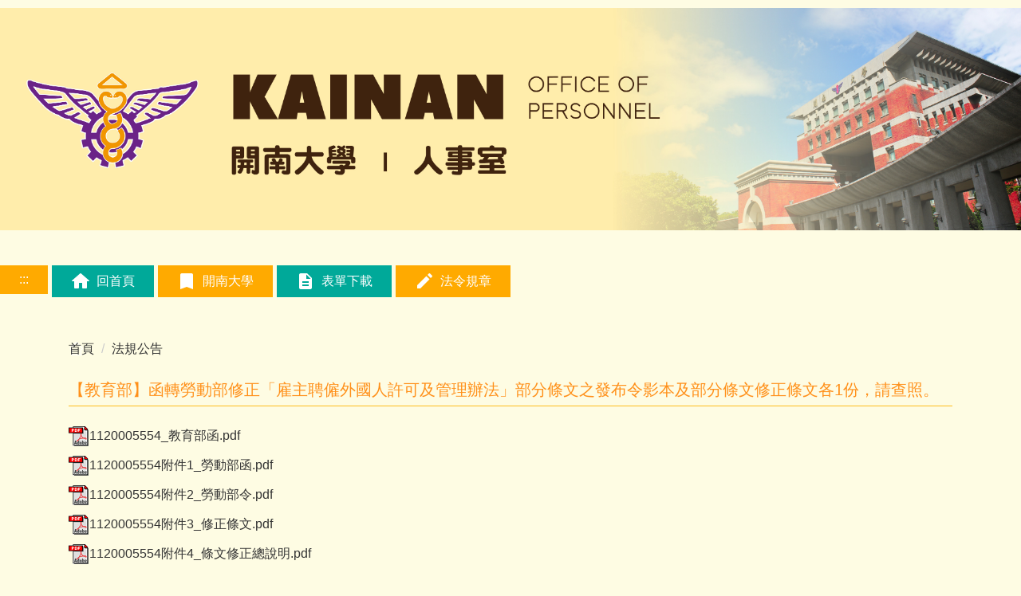

--- FILE ---
content_type: text/html; charset=UTF-8
request_url: https://personnel.knu.edu.tw/p/406-1048-39639,r700.php?Lang=zh-tw
body_size: 6172
content:
<!DOCTYPE html>
<html lang="zh-Hant">
<head>


<meta http-equiv="Content-Type" content="text/html; charset=utf-8">
<meta http-equiv="X-UA-Compatible" content="IE=edge,chrome=1" />
<meta name="viewport" content="initial-scale=1.0, user-scalable=1, minimum-scale=1.0, maximum-scale=3.0">
<meta name="mobile-web-app-capable" content="yes">
<meta name="apple-mobile-web-app-status-bar-style" content="black">
<meta name="keywords" content="請填寫網站關鍵記事，用半角逗號(,)隔開" />
<meta name="description" content="請填寫網站簡述" />

<meta content="index,follow" name="robots">

<meta property="og:image"  content="/var/file/48/1048/msys_1048_5697764_02502.jpg" />

<title>【教育部】函轉勞動部修正「雇主聘僱外國人許可及管理辦法」部分條文之發布令影本及部分條文修正條文各1份，請查照。 </title>

<link rel="shortcut icon" href="/var/file/48/1048/msys_1048_5697764_02502.jpg" type="image/x-icon" />
<link rel="icon" href="/var/file/48/1048/msys_1048_5697764_02502.jpg" type="image/x-icon" />
<link rel="bookmark" href="/var/file/48/1048/msys_1048_5697764_02502.jpg" type="image/x-icon" />

<link rel="apple-touch-icon-precomposed" href="/var/file/48/1048/msys_1048_5697764_02502.jpg">
<link rel="apple-touch-icon" href="/var/file/48/1048/msys_1048_5697764_02502.jpg">

<link rel="stylesheet" href="/var/file/48/1048/mobilestyle/combine-zh-tw.css?t=ea86909468" type="text/css" />
<script language="javascript"><!--
 var isHome = false 
 --></script>
<script language="javascript"><!--
 var isExpanMenu = false 
 --></script>
<script type="text/javascript" src="/var/file/js/m_20251008.js" ></script>
</head>
 
<body class="page_mobileptdetail  ">

<div class="wrap">


<a href="#start-C" class="focusable" title="跳到主要內容區">跳到主要內容區</a>


<div class="fpbgvideo"></div>
<div class="minner">

<div id="Dyn_head">
<div momark="55b4dc29665f99631ff10ed76cc22271" modiv="Dyn_head" moid="5" moname="Page Header" mocg="mobilehead" monbr="-1">
<div class="header">
	<div class="minner ">







	
<div class="selfhead">
		<div class="meditor">
	
      
         
			<p style="text-align: center;"><img alt="開南大學人事室" height="327" src="/var/file/48/1048/img/455667724.jpg" width="1500" /></p>

<p style="text-align: center;">&nbsp;
				
				



   

	

<script language="javascript">

	tabSwitch("aee06a0a347d768ee4a2e235782bd09c8_MenuTop_");


</script>

         
         </p>

<p>
      
      
   






<div class="mnavbar mn-collapse">
	<button type="button" class="navbar-toggle" data-toggle="collapse" data-target=".nav-toggle" aria-expanded="false">
		<span class="glyphicons show_lines">Menu</span>
	</button>
	<div class="nav-toggle collapse navbar-collapse iosScrollToggle">
		<div class="hdmenu">
			<ul class="nav navbar-nav" id="aee06a0a347d768ee4a2e235782bd09c8_MenuTop">
			
				<li   id="Hln_128" ><a  href="/index.php" title=""><img src="/var/file/48/1048/plugin/mobile/title/hln_128_7448135_02948.png"  width='24'  height='24'  alt="" ><span>回首頁</span></a></li>
			
				<li   id="Hln_243" ><a  href="https://www.knu.edu.tw/app/home.php" target="_blank"  rel="noopener noreferrer"  title="(另開新視窗)"><img src="/var/file/48/1048/plugin/mobile/title/hln_243_4313062_03279.png"  width='24'  height='24'  alt="" ><span>開南大學</span></a></li>
			
				<li   id="Hln_1027" ><a  href="https://personnel.knu.edu.tw/p/412-1048-156.php?Lang=zh-tw" title=""><img src="/var/file/48/1048/plugin/mobile/title/hln_1027_5507197_02600.png"  alt="" ><span>表單下載</span></a></li>
			
				<li   id="Hln_1028" ><a  href="https://sites.google.com/gapps.knu.edu.tw/knureg/%E6%9C%AC%E6%A0%A1%E8%A6%8F%E7%AB%A0/%E4%BA%BA%E4%BA%8B%E5%AE%A4?authuser=0" target="_blank"  rel="noopener noreferrer"  title="(另開新視窗)"><img src="/var/file/48/1048/plugin/mobile/title/hln_1028_2010539_02841.png"  alt="" ><span>法令規章</span></a></li>
			
			
			</ul>
		</div>
	</div>
</div>




	
      
      </p>
   
	</div>
</div>




	</div>
</div>
<script language="javascript">

	tabSwitch("aee06a0a347d768ee4a2e235782bd09c8_MenuTop");



if(typeof(_LoginHln)=='undefined') var _LoginHln = new hashUtil();

if(typeof(_LogoutHln)=='undefined') var _LogoutHln = new hashUtil();

if(typeof(_HomeHln)=='undefined') var _HomeHln = new hashUtil();

if(typeof(_InternalHln)=='undefined') var _InternalHln = new hashUtil();


$(document).ready(function(){
   if(typeof(loginStat)=='undefined') {
   	if(popChkLogin()) loginStat="login";
   	else loginStat="logout";
	}
	dealHln(isHome,loginStat,$('div.hdmenu'));

	
	
		var html ="<li><a title=\"上方內容區\" accesskey=\"U\" href=\"#\" class=\"hd-accesskey\">:::</a></li>";
		var anchor = "1";
		var hlnCgId = "aee06a0a347d768ee4a2e235782bd09c8_MenuTop_"+anchor;
		var headMenuId = "aee06a0a347d768ee4a2e235782bd09c8_MenuTop";
		if($("#"+hlnCgId).length>0){
			$("#"+hlnCgId).prepend(html);	
		}else{
			if($("#"+headMenuId).length>0)
			$("#"+headMenuId).prepend(html);	
		}
	
});

var firstWidth = window.innerWidth;
function mobilehead_widthChangeCb() {
if((firstWidth>=767 && window.innerWidth<767) || (firstWidth<767 && window.innerWidth>=767))  location.reload();
if(window.innerWidth <767) {
setTimeout(()=>{
	var div = document.getElementsByClassName('mycollapse');
	if(div=='undefined' || div.length==0) div = document.getElementsByClassName('nav-toggle navbar-collapse iosScrollToggle');
   div = div[0];
   //var focusableElements = div.querySelectorAll('li>a[href], button, input[type="text"], select, textarea');
	if(typeof(div)!='undefined'){
   var focusableElements = div.querySelectorAll('a[href], button, input[type="text"], select, textarea');
	focusableElements[focusableElements.length-1].addEventListener('keydown', function(event) {
   	if (event.key === 'Tab') {
      	$(".hdmenu .dropdown").removeClass("open");
         var button= document.getElementsByClassName('navbar-toggle');
         button= button[0];
         button.click();
      }
	});
	}
},1000);
}else{
	var div = document.getElementsByClassName('mycollapse');
   if(div=='undefined' || div.length==0) div = document.getElementsByClassName('nav-toggle navbar-collapse iosScrollToggle');
   div = div[0];
	if(typeof(div)!='undefined'){
   var focusableElements = div.querySelectorAll('a[href]');
   focusableElements[focusableElements.length-1].addEventListener('keydown', function(event) {
      if (event.key === 'Tab') {
         $(".hdmenu .dropdown").removeClass("open");
      }
   });
	}
}
}
window.addEventListener('resize', mobilehead_widthChangeCb);
mobilehead_widthChangeCb();
</script>
<noscript>本功能需使用支援JavaScript之瀏覽器才能正常操作</noscript>
<!-- generated at Mon Nov 10 2025 17:16:19 --></div momark="55b4dc29665f99631ff10ed76cc22271" file="/var/cache/48/1048/modules/mobilehead/-1/mobilehead--1.htm.zh-tw" moparam="$Seq=-1" expire="2099-12-31" save="0" Restrict="0">
</div>

<main id="main-content">
<div class="main">
<div class="minner">

	
	
<div class="row col1 row_0">
	<div class="mrow container">
		
			
			
			
			 
		
			
			
			
			
				
        		
         	
				<div class="col col_02">
					<div class="mcol">
					
						
						
						<div id="Dyn_2_1" class="M3  ">

<div class="module module-path md_style1">
	<div class="minner">
		<section class="mb">
			<ol class="breadcrumb">
			
			
				
				
				<li><a href="/index.php">首頁</a></li>
				
				
			
				
				
				
            <li class="active"><a href="https://personnel.knu.edu.tw/p/403-1048-700-1.php?Lang=zh-tw">法規公告</a></li>
				
			
			</ol>
		</section>
	</div>
</div>

</div>

					
						
						
						<div id="Dyn_2_2" class="M23  ">
<div momark="55b4dc29665f99631ff10ed76cc22271"  modiv="Dyn_2_2" moid="23" moname="Part Detail" mocg="mobileptdetail" monbr="39639,r700">





<div class="module module-detail md_style1">
	<div class="module-inner">
	<section class="mb">
		<div class="mpgtitle">
		<h2 class="hdline">【教育部】函轉勞動部修正「雇主聘僱外國人許可及管理辦法」部分條文之發布令影本及部分條文修正條文各1份，請查照。</h2>
		</div>
		<div class="mcont">
			

			



<div class="mpgdetail">
	
		
 		
		
		
		
		
	
	
   <div class="meditor"></div>
	
	
	
</div>





		</div>
	</section>
	</div>
</div>

<div class="module module-ptattach">
	<div class="minner">
	<section class="mb">
		<ul class="mptattach">
		
			<li ><span><a href="/app/index.php?Action=downloadfile&file=WVhSMFlXTm9Mell6TDNCMFlWOHpNekF3TkY4eU1qTTFPVEkyWHpFME9EUTRMbkJrWmc9PQ==&fname=WW54RPOKRK44TXHHVS04USWTZSB4GG3514B004GCUTQL00TSOK30A0DGB054A0GHRKTSSSYTHCB0TXLO34DGMKNPWS24B1MKVXYTNKFCXWB02001DG54RPSSKK40GG15" title="1120005554_教育部函.pdf[下載]" target=""><img src="/images/icon/pdf.gif " align="absmiddle" alt="" />1120005554_教育部函.pdf</a>
			
			</li>
		
			<li ><span><a href="/app/index.php?Action=downloadfile&file=WVhSMFlXTm9Mell6TDNCMFlWOHpNekF3TlY4Mk56SXpNamd3WHpFME9EUTRMbkJrWmc9PQ==&fname=WW54RPOKRK44TXHHVS04USWTZSB4GG3514B004GCUTQL00TSOKJC01B4QOHGTTGH44POUT150004TXMOMKB4TSIGDGB0B1XWA1RLXWTSRO3045B4USKK45PKPOPO44JHDGA041GDRKPKCG30WX24ZWYS44UXSSTSFC3030US20GCHHHH" title="1120005554附件1_勞動部函.pdf[下載]" target=""><img src="/images/icon/pdf.gif " align="absmiddle" alt="" />1120005554附件1_勞動部函.pdf</a>
			
			</li>
		
			<li ><span><a href="/app/index.php?Action=downloadfile&file=WVhSMFlXTm9Mell6TDNCMFlWOHpNekF3Tmw4NU16RTROekUxWHpFME9EUTRMbkJrWmc9PQ==&fname=WW54RPOKRK44TXHHVS04USWTZSB4GG3514B004GCUTQL00TSOKJC01B4QOHGTTGH44POUT150004TXMOZSKOTSIGDGB0B1XWA1RLXWTSRO3045B4USKK45PKPOPO44JHDGA0DGWTXSMOGD14WX24ZWYS44UXSSTSFC3030US20GCHHHH" title="1120005554附件2_勞動部令.pdf[下載]" target=""><img src="/images/icon/pdf.gif " align="absmiddle" alt="" />1120005554附件2_勞動部令.pdf</a>
			
			</li>
		
			<li ><span><a href="/app/index.php?Action=downloadfile&file=WVhSMFlXTm9Mell6TDNCMFlWOHpNekF3TjE4ek56RTRNalV3WHpFME9EUTRMbkJrWmc9PQ==&fname=WW54RPOKRK44TXHHVS04USWTZSB4GG3514B004GCUTQL00TSOKJC01B4QOHGTTGH44POUT150004TXMOXSJCTSIGECB0FHXSUTMPXWTS34203401FHHGXSFC44POYXYXDGA0HGZWVWTWPOXSWX24ZWYS44UXSSTSFC3030US20GCHHHH" title="1120005554附件3_修正條文.pdf[下載]" target=""><img src="/images/icon/pdf.gif " align="absmiddle" alt="" />1120005554附件3_修正條文.pdf</a>
			
			</li>
		
			<li ><span><a href="/app/index.php?Action=downloadfile&file=WVhSMFlXTm9Mell6TDNCMFlWOHpNekF3T0Y4NU9EUTROVE0wWHpFME9EUTRMbkJrWmc9PQ==&fname=[base64]" title="1120005554附件4_條文修正總說明.pdf[下載]" target=""><img src="/images/icon/pdf.gif " align="absmiddle" alt="" />1120005554附件4_條文修正總說明.pdf</a>
			
			</li>
		
		</ul>
		
	</section>
	</div>
</div>



<div class="module module-misc">
	<div class="minner">
		<section class="mb">
			
			<div class="artctrl">
				
				<div class="PtStatistic">
					<em>瀏覽數:<i id='acfb3a14ecc7123ec853224aa3636c390_PtStatistic_39639'></i><script>
					$(document).ready(function() {
						$.hajaxOpenUrl('/app/index.php?Action=mobileloadmod&Type=mobileptstatistic&Nbr=39639','#acfb3a14ecc7123ec853224aa3636c390_PtStatistic_39639');
					})</script></em>
				</div>
				
				

						
						<div class="badge fprint"><a href="https://personnel.knu.edu.tw/p/16-1048-39639.php?Lang=zh-tw" title="友善列印(另開新視窗)" target="_blank">友善列印</a></div>
					

					
				<div class="badge share_btn"><em>分享</em></div>
				<input type="hidden" id="changeTime" name="changeTime" value=''>
				<div class="shareto">
            </div>
				
			</div>
		</section>
	</div>
</div>




<script defer="defer">
$(document).ready(function(){
	$('.artctrl .addfav').click(function(){
		ptdetail_addfav();	
	});
  $('.share_btn').click(function(){
    $(this).siblings('.shareto').toggle();
  })
	function ptdetail_addfav(){
		if(popChkLogin()){
			if($(".artctrl .addfav").hasClass("active")){
				var url = "/app/index.php?Action=mobileaddtofav&Part=39639&Op=delfav";
			}else{
				var url = "/app/index.php?Action=mobileaddtofav&Part=39639&Op=addfav";
			}
			var a = [];
			$.post(url,a,function(data){
				d = eval("("+data+")");
				if(d.stat)
					$(".artctrl .addfav").addClass("active");
				else
					$(".artctrl .addfav").removeClass("active");
				mCallBack(data);
			});
		}
		else	showPopDiv($('#_pop_login.mpopdiv'),$('#_pop_login.mpopdiv .mbox'));
	}
	function ptdetail_chkfav(){
		var url = "/app/index.php?Action=mobileaddtofav&Part=39639&Op=chkfav";
		var a = [];
		$.post(url,a,function(data){
			d = eval("("+data+")");
			if(d.stat)
				$(".artctrl .addfav").addClass("active");
		});
	}
	ptdetail_chkfav();
	
		$.hajaxOpenUrl("/app/index.php?Action=mobilestsns",'.shareto');
	
	

	
});
</script>


</div momark="55b4dc29665f99631ff10ed76cc22271" file="/var/cache/48/1048/modules/mobileptdetail/63/mobileptdetail-39639,r700.htm.zh-tw" moparam="%24Seq%3D%2239639%22%3B%24Part%3D%2239639%22%3B%24Cg%3D%22%22%3B%24Rcg%3D%22700%22%3B%24Page%3D%220%22%3B%3B%24Seq%3D%2239639%22%3B%24Part%3D%2239639%22%3B%24Cg%3D%22%22%3B%24Rcg%3D%22700%22%3B%24Page%3D%220%22%3B%3B" expire="" save="0" Restrict="">
</div>

					
					</div>
				</div> 
			 
		
			
			
			
			 
		
	</div>
</div>
	

</div>
</div>
</main>


	<style>
	@media (min-width: 481px) {.row_0 .col_01 { width: 0%;}.row_0 .col_02 { width: 100%;}.row_0 .col_03 { width: 0%;}}
	</style>


<div id="Dyn_footer">
<div momark="55b4dc29665f99631ff10ed76cc22271" modiv="Dyn_footer" moid="9" moname="Page Footer" mocg="mobilefoot" monbr="0">
<div class="footer">
<div class="minner ">





<ul class="langbar">

	 <li><a class="active" title="繁體"><span>繁體</span></a></li>

	 <li><a href="#" onclick="openLangUrl('en');return false;" title="English"><span>English</span></a></li>

</ul>
<script>
function openLangUrl(p_lang) {
   var curlang = getUrlParam("Lang");
   if(curlang!="") {
      var str = window.location+"";
      window.location = str.replace("Lang="+curlang,"Lang="+p_lang);
   }
   else {
      if(window.location.href.indexOf("?")>0)
         window.location=window.location+'&Lang='+p_lang;
      else
         window.location=window.location+'?Lang='+p_lang;
   }
}
function getUrlParam(paramName,url){
	if(typeof url=="undefined") url=window.location;
   var oRegex = new RegExp( '[\?&]' + paramName + '=([^&]+)', 'i' ) ;
   var oMatch = oRegex.exec(url) ;
   if ( oMatch && oMatch.length > 1 )
      return oMatch[1] ;
   else
      return '' ;
}
</script>



<div class="copyright">
<div class="meditor">
	<p><span style="color:#e67e22;">地址：33857 桃園市蘆竹區開南路一號 &nbsp;行政大樓5樓&nbsp; &nbsp; &nbsp;&nbsp;<br />
Tel:&nbsp;+ 886-03-341-2500&nbsp;#2001~2006／Fax:+ 886-03-341-2440</span></p>

<p><span style="color:#e67e22;">網頁維護者 : 人事室&nbsp; &nbsp;E-Mail: personnel@mail.knu.edu.tw&nbsp; Ext.2006</span></p>

	
</div>
</div>





</div>
</div>
<!-- generated at Mon Nov 10 2025 17:16:19 --></div momark="55b4dc29665f99631ff10ed76cc22271" file="/var/cache/48/1048/modules/mobilefoot/0/mobilefoot-0.htm.zh-tw" moparam="" expire="2099-12-31" save="0" Restrict="0">
</div>


</div>
</div>
<div class="fpbgvideo"></div>




<div id="_pop_login" class="mpopdiv">
<script>$(document).ready(function() {$.hajaxOpenUrl('/app/index.php?Action=mobileloadmod&Type=mobilepoplogin&Nbr=0','#_pop_login','',function(){menuDropAct();});})</script>
</div>




<div id="_pop_tips" class="mtips">
	<div class="mbox">
	</div>
</div>
<div id="_pop_dialog" class="mdialog">
	<div class="minner">
		<div class="mcont">
		</div>
		<footer class="mdialog-foot">
        	<button type="submit" class="mbtn mbtn-s">OK</button>
        	<button type="submit" class="mbtn mbtn-c">Cancel</button>
		</footer>
	</div>
</div>

<div class="pswp" tabindex="-1" role="dialog" aria-hidden="true">
	<!-- Background of PhotoSwipe. 
	It's a separate element, as animating opacity is faster than rgba(). -->
	<div class="pswp__bg"></div>
		<!-- Slides wrapper with overflow:hidden. -->
		<div class="pswp__scroll-wrap">
		<!-- Container that holds slides. PhotoSwipe keeps only 3 slides in DOM to save memory. -->
		<!-- don't modify these 3 pswp__item elements, data is added later on. -->
		<div class="pswp__container">
			 <div class="pswp__item"></div>
			 <div class="pswp__item"></div>
			 <div class="pswp__item"></div>
		</div>
		<!-- Default (PhotoSwipeUI_Default) interface on top of sliding area. Can be changed. -->
		<div class="pswp__ui pswp__ui--hidden">
			<div class="pswp__top-bar">
				<!--  Controls are self-explanatory. Order can be changed. -->
					<div class="pswp__counter"></div>
					<button class="pswp__button pswp__button--close" title="Close (Esc)">Close (Esc)</button>
					<button class="pswp__button pswp__button--share" title="Share">Share</button>
					<button class="pswp__button pswp__button--fs" title="Toggle fullscreen">Toggle fullscreen</button>
					<button class="pswp__button pswp__button--zoom" title="Zoom in/out">Zoom in/out</button>
				  <!-- Preloader demo https://codepen.io/dimsemenov/pen/yyBWoR -->
				  <!-- element will get class pswp__preloader-active when preloader is running -->
				  <div class="pswp__preloader">
						<div class="pswp__preloader__icn">
						  <div class="pswp__preloader__cut">
							 <div class="pswp__preloader__donut"></div>
						  </div>
						</div>
				  </div>
			 </div>
			 <div class="pswp__share-modal pswp__share-modal--hidden pswp__single-tap">
				  <div class="pswp__share-tooltip"></div> 
			 </div>
			 <button class="pswp__button pswp__button--arrow--left" title="Previous (arrow left)">Previous (arrow left)</button>
			 <button class="pswp__button pswp__button--arrow--right" title="Next (arrow right)">Next (arrow right)</button>
			 <div class="pswp__caption">
				  <div class="pswp__caption__center"></div>
			 </div>
	</div>
</div>
</div>



<!--<script>NProgress.done();</script>-->
<script>
function popChkLogin(){
	if(typeof(loginStat)=='undefined') {
   	var chkstat=0;
      var chkUrl='/app/index.php?Action=mobilelogin';
      var chkData = {Op:'chklogin'};
      var chkObj=$.hajaxReturn(chkUrl,chkData);
   	chkstat=chkObj.stat;
		if(chkstat) {
			loginStat="login"; 
			return true;
		}else {
			loginStat="logout"; 
			return false;
		}	
	}else {
		if(loginStat=="login") return true;
		else return false;
	}
}

</script>
</body>
</html>


--- FILE ---
content_type: text/html; charset=UTF-8
request_url: https://personnel.knu.edu.tw/app/index.php?Action=mobileloadmod&Type=mobileptstatistic&Nbr=39639
body_size: -92
content:
226
